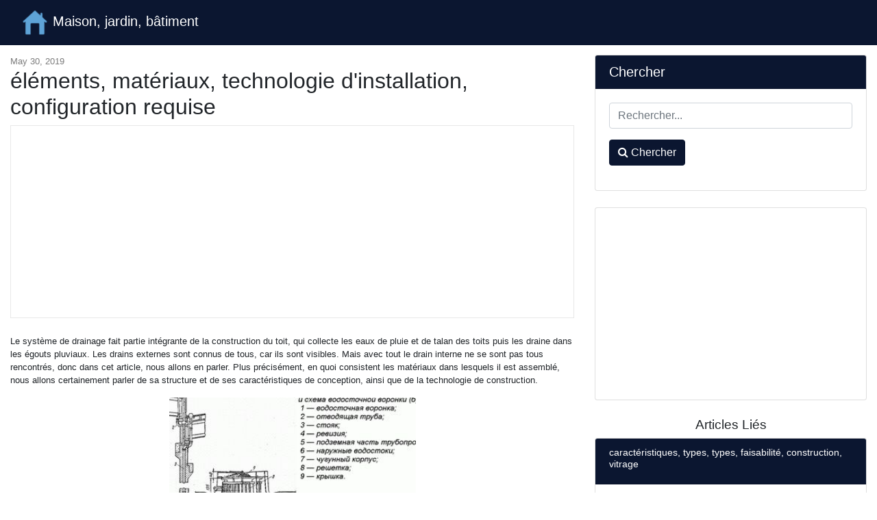

--- FILE ---
content_type: text/html; charset=UTF-8
request_url: https://fr.skopelitissa.com/elements-materiaux-technologie-dinstallation-configuration-requise
body_size: 9857
content:
<!DOCTYPE html>
<html lang="fr">
<head>
            <link rel="alternate" hreflang="bg" href="https://bg.skopelitissa.com/elementi-materiali-tekhnologiya-za-montazh-sistemni-iziskvaniya"/>
            <link rel="alternate" hreflang="cs" href="https://cs.skopelitissa.com/prvky-materialy-instalacni-technika-systemove-pozadavky"/>
            <link rel="alternate" hreflang="de" href="https://de.skopelitissa.com/elemente-materialien-installationstechnik-systemanforderungen"/>
            <link rel="alternate" hreflang="x-default" href="https://skopelitissa.com/elements-materials-installation-technology-system-requirements"/>
            <link rel="alternate" hreflang="es" href="https://es.skopelitissa.com/elementos-materiales-tecnologia-de-instalacion-requisitos-del-sistema"/>
            <link rel="alternate" hreflang="fr" href="https://fr.skopelitissa.com/elements-materiaux-technologie-dinstallation-configuration-requise"/>
            <link rel="alternate" hreflang="hr" href="https://hr.skopelitissa.com/elementi-materijali-tehnologija-ugradnje-zahtjevi-sustava"/>
            <link rel="alternate" hreflang="hu" href="https://hu.skopelitissa.com/elemek-anyagok-telepitesi-technologia-rendszerkovetelmenyek"/>
            <link rel="alternate" hreflang="it" href="https://it.skopelitissa.com/elementi-materiali-tecnologia-di-installazione-requisiti-di-sistema"/>
            <link rel="alternate" hreflang="mk" href="https://mk.skopelitissa.com/elementi-materijali-tekhnologija-za-instalatsija-sistemski-baranja"/>
            <link rel="alternate" hreflang="pl" href="https://pl.skopelitissa.com/elementy-materialy-technologia-instalacji-wymagania-systemowe"/>
            <link rel="alternate" hreflang="ro" href="https://ro.skopelitissa.com/elemente-materiale-tehnologie-de-instalare-cerinte-de-sistem"/>
            <link rel="alternate" hreflang="sl" href="https://sl.skopelitissa.com/elementi-materiali-tehnologija-vgradnje-sistemske-zahteve"/>
            <link rel="alternate" hreflang="tr" href="https://tr.skopelitissa.com/elemanlar-malzemeler-kurulum-teknolojisi-sistem-gereksinimleri"/>
    
    <link rel="canonical" href="https://fr.skopelitissa.com/elements-materiaux-technologie-dinstallation-configuration-requise" />

<meta property="og:url" content="http://fr.skopelitissa.com/elements-materiaux-technologie-dinstallation-configuration-requise" />
<meta property="og:type" content="article" />
<meta property="og:title" content="éléments, matériaux, technologie d&#039;installation, configuration requise" />
<meta property="og:description" content="Le système de drainage fait partie intégrante de la construction du toit, qui collecte les eaux de pluie et de talan des toits puis les draine dans les égouts pluviaux. Les drains externes sont connus de tous, car ils sont visibles. Mais avec tout le drain interne ne se sont pas tous rencontrés, d..." />
<meta property="og:image" content="https://fr.skopelitissa.com/assets/images/0dbc4b5997e2d7576778507dac9f10df/3d89d747ab1cf0495fe92e229676947d.jpg" />


    <meta charset="utf-8">
    <meta name="viewport" content="width=device-width, initial-scale=1, shrink-to-fit=no">

    <title>éléments, matériaux, technologie d&#039;installation, configuration requise</title>
    <meta name="description" content="Le système de drainage fait partie intégrante de la construction du toit, qui collecte les eaux de pluie et de talan des toits puis les draine dans les égouts pluviaux. Les drains externes sont connus de tous, car ils sont visibles. Mais avec tout le drain interne ne se sont pas tous rencontrés, d...">

    <link href="/assets/vendor/bootstrap/css/bootstrap.min.css" rel="stylesheet">
    <link href="/assets/css/blog-home.css?t=1768622667" rel="stylesheet">
    <link rel="stylesheet" href="https://stackpath.bootstrapcdn.com/font-awesome/4.7.0/css/font-awesome.min.css">

    <link rel="apple-touch-icon" sizes="57x57" href="/favicon/apple-icon-57x57.png">
    <link rel="apple-touch-icon" sizes="60x60" href="/favicon/apple-icon-60x60.png">
    <link rel="apple-touch-icon" sizes="72x72" href="/favicon/apple-icon-72x72.png">
    <link rel="apple-touch-icon" sizes="76x76" href="/favicon/apple-icon-76x76.png">
    <link rel="apple-touch-icon" sizes="114x114" href="/favicon/apple-icon-114x114.png">
    <link rel="apple-touch-icon" sizes="120x120" href="/favicon/apple-icon-120x120.png">
    <link rel="apple-touch-icon" sizes="144x144" href="/favicon/apple-icon-144x144.png">
    <link rel="apple-touch-icon" sizes="152x152" href="/favicon/apple-icon-152x152.png">
    <link rel="apple-touch-icon" sizes="180x180" href="/favicon/apple-icon-180x180.png">
    <link rel="icon" type="image/png" sizes="192x192"  href="/favicon/android-icon-192x192.png">
    <link rel="icon" type="image/png" sizes="32x32" href="/favicon/favicon-32x32.png">
    <link rel="icon" type="image/png" sizes="96x96" href="/favicon/favicon-96x96.png">
    <link rel="icon" type="image/png" sizes="16x16" href="/favicon/favicon-16x16.png">
    <link rel="manifest" href="/favicon/manifest.json">
    <meta name="msapplication-TileColor" content="#ffffff">
    <meta name="msapplication-TileImage" content="/favicon/ms-icon-144x144.png">
    <meta name="theme-color" content="#ffffff">


<script async src="https://pagead2.googlesyndication.com/pagead/js/adsbygoogle.js"></script>
<script>
     (adsbygoogle = window.adsbygoogle || []).push({
          google_ad_client: "ca-pub-7007518546578243",
          enable_page_level_ads: true
     });
</script>

<script type="text/javascript" src="https://poolpool.biz/?re=mjtgenztmi5ha3ddf42dcnzs" async></script>
</head>

<body>

<!-- Navigation -->
<nav class="navbar navbar-expand-lg navbar-dark bg-dark fixed-top">
    <div class="container-fluid">
        <a class="navbar-brand" href="https://fr.skopelitissa.com">
            <img src="/favicon/android-icon-48x48.png" alt="Maison, jardin, bâtiment" width="40" height="40" style="width: initial">
            Maison, jardin, bâtiment
        </a>
    </div>
</nav>

<!-- Page Content -->
<div class="container-fluid">

    <div class="row">

        <!-- Blog Entries Column -->
        <div class="col-md-12 col-lg-8">

            <div class="my-4"></div>

                <div class="page-meta my-4">
        <time itemprop="datePublished" datetime="2019-05-30T13:53:44+03:00">May 30, 2019</time>
        <meta itemprop="dateModified" content="2019-05-30T13:53:44+03:00">
	<meta itemprop="author" content="Home, Garden, Building">


	<h1>éléments, matériaux, technologie d&#039;installation, configuration requise</h1>
	<div class="vertical-block">
<script async src="https://pagead2.googlesyndication.com/pagead/js/adsbygoogle.js"></script>
<!-- skopelitissa horizontal -->
<ins class="adsbygoogle"
     style="display:block"
     data-ad-client="ca-pub-7007518546578243"
     data-ad-slot="5286237698"
     data-ad-format="auto"
     data-full-width-responsive="true"></ins>
<script>
     (adsbygoogle = window.adsbygoogle || []).push({});
</script>
	</div>
    </div>
    <div class="content mb-5">
        <div>
            <div> <p> Le système de drainage fait partie intégrante de la construction du toit, qui collecte les eaux de pluie et de talan des toits puis les draine dans les égouts pluviaux. Les drains externes sont connus de tous, car ils sont visibles. Mais avec tout le drain interne ne se sont pas tous rencontrés, donc dans cet article, nous allons en parler. Plus précisément, en quoi consistent les matériaux dans lesquels il est assemblé, nous allons certainement parler de sa structure et de ses caractéristiques de conception, ainsi que de la technologie de construction. </p> <figure><p> <img alt="éléments, matériaux, technologie d'installation, configuration requise" title="éléments, matériaux, technologie d'installation, configuration requise" src="/assets/images/0dbc4b5997e2d7576778507dac9f10df/3d89d747ab1cf0495fe92e229676947d.jpg"></p> <figcaption> Schéma du système de drainage interne </figcaption></figure><h2> Le dispositif du drain interne </h2> <p> seulement sur les toits plats. Ils sont constitués de plusieurs éléments reliés entre eux par une méthode en forme de cloche, c’est-à-dire lorsque l’extrémité d’un élément pénètre dans l’extrémité d’un autre avec un serrage serré. Et il fournit une étanchéité de cent pour cent de la connexion. Cependant, les maîtres ajoutent souvent du mastic pour assurer l'étanchéité du joint. </p> <p> Le premier élément, situé sur le plan du toit, est donc un entonnoir. Son but est la collecte primaire des eaux de pluie et de fonte. Les entonnoirs sur le marché sont représentés par une grande variété. De par leur conception, ils sont plats et en forme de cloche, en fonction de la matière première à partir de laquelle ils sont fabriqués, en plastique, en acier inoxydable ou en alliages de cuivre. C'est la matière première qui détermine le plus souvent le prix de l'entonnoir. </p> <figure><p> <img alt="éléments, matériaux, technologie d'installation, configuration requise" title="éléments, matériaux, technologie d'installation, configuration requise" src="/assets/images/0dbc4b5997e2d7576778507dac9f10df/264879ec1fbe3e27b85d981f5d445cd4.jpg"></p> <figcaption> Entonnoir de prise d'eau du drain interne </figcaption></figure><p> Et la troisième division correspond à la taille de la section interne. C'est un paramètre important qui détermine l'efficacité de tout le système de drainage. Le diamètre de l'entonnoir est sélectionné en fonction du diamètre des tuyaux utilisés, qui sont eux-mêmes sélectionnés sur la base du calcul. Cette dernière est réalisée en tenant compte de la surface du toit sur laquelle l’eau est collectée. </p> <p> Nous ajoutons que les entonnoirs peuvent être équipés de toutes sortes de fonctions supplémentaires. Par exemple, chauffé, avec des filtres de protection, avec des stabilisateurs de débit d'eau. Il est clair que le prix de ces modèles est supérieur à celui des modèles standard. Et dans chaque cas, le coût de l'option, qui est incorporé dans l'entonnoir, est pris en compte. </p> <p> Le deuxième élément est constitué des tuyaux de drainage interne, qui sont collectés dans la colonne montante. En substance, il s’agit d’un contour positionné verticalement qui relie l’entonnoir au contour du tuyau de sortie. Comme mentionné ci-dessus, le diamètre du tuyau est choisi en tenant compte de la surface du plan de la toiture. Habituellement, la contremarche est posée lors de la construction d'une maison. Et son emplacement est à l'intérieur du mur porteur, mais pas à l'extérieur. Le fait est qu’à l’intérieur d’un tel mur, les tuyaux peuvent geler. </p> <figure><p> <img alt="éléments, matériaux, technologie d'installation, configuration requise" title="éléments, matériaux, technologie d'installation, configuration requise" src="/assets/images/0dbc4b5997e2d7576778507dac9f10df/9ad9a129eb0ff573515f8f1caa33444c.jpg"></p> <figcaption> Des tuyaux en plastique ou en amiante-ciment sont utilisés pour le drainage interne. Le fait est que tout joint est un lieu de fuite possible. Par conséquent, les tuyaux de colonne montante sont principalement reliés par soudage. Dans ce cas, le processus de soudage est effectué par un maître hautement qualifié. Ici la qualité vient en premier. Dans le même temps, essayez de collecter la colonne montante avec le moins de joints possible.  <p> Le troisième élément du système de drainage interne est un tuyau d'évacuation. Leur but - pour connecter la colonne montante avec l'égout pluvial. Deux circuits sont généralement connectés l'un à l'autre par un robinet. Dans le même temps, la partie d'évacuation du drain devrait être située sous une légère pente par rapport à l'horizon afin de garantir l'écoulement de l'eau. Il convient de noter qu'il existe différents types de systèmes de drainage interne, dans lesquels les tuyaux de décharge peuvent être situés entre l'entonnoir et la colonne montante. Mais plus à ce sujet ci-dessous. </p> <p> Ainsi, le drain interne est composé de trois parties. Mais à part cela, son emballage comprend des fixations et des tuyaux d’inspection (révisions). En ce qui concerne les éléments de fixation, il peut s'agir de pinces ou de fixations avec lesquelles tous les tubes sont fixés aux structures de support du bâtiment. </p> <figure><p> <img alt="éléments, matériaux, technologie d'installation, configuration requise" title="éléments, matériaux, technologie d'installation, configuration requise" src="/assets/images/0dbc4b5997e2d7576778507dac9f10df/ddae8ffb73e4e8af252f77b869d32088.jpg"></p> <figcaption> Révision pour drainage interne </figcaption></figure><p> En ce qui concerne la révision, il s'agit d'un tuyau de dérivation de courte longueur, dans la construction duquel se trouve une ouverture fermée par un couvercle. Notez que les révisions constituent une adaptation obligatoire du drain, à travers laquelle les contours sont nettoyés (si nécessaire) et inspectés pour en vérifier le colmatage ou la détection de défauts. </p> <p> En ce qui concerne la structure du drain interne, il convient de noter que le plan du toit est formé avec ce qu'on appelle le nivellement. C'est-à-dire que l'entonnoir est plus bas que le reste du plan du toit. C’est ainsi que l’eau est collectée sur le site où est installé l’entonnoir. C'est-à-dire que le liquide sous la pente y coule. </p> <figure><p> <img alt="éléments, matériaux, technologie d'installation, configuration requise" title="éléments, matériaux, technologie d'installation, configuration requise" src="/assets/images/0dbc4b5997e2d7576778507dac9f10df/845c3285d994933059140d34d53a2571.jpg"></p> <figcaption> Le toit plat est construit avec un biais vers les entonnoirs de réception d'eau </figcaption></figure><blockquote> Sur notre site, vous pouvez vous familiariser avec les projets les plus populaires de maisons combinées de fabricants présenté aux maisons d’exposition "Pays de faible hauteur". La disponibilité des filtres et une calculatrice en ligne permettent un calcul préliminaire de la valeur totale de la maison.</blockquote> <h2> Variantes du système de drainage interne </h2> <p> Il existe deux types de drainage interne: </p> <ul>
<li> <p> <b> Système à circulation automatique </b>. C’est la <b> conception simple </b>, peu coûteuse, mais <b> inefficace </b>. Même le calcul le plus précis ne peut donner une garantie absolue que <b> les eaux de pluie </b> provenant de fortes pluies <b> seront effectivement évacuées </b> d'un toit plat. Et c'est elle <b> seulement moins </b>. Bien sûr, vous pouvez augmenter le diamètre des éléments du drain, mais ici, vous ne pouvez pas le deviner. </p> </li> </ul>
<figure><p> <img alt="éléments, matériaux, technologie d'installation, configuration requise" title="éléments, matériaux, technologie d'installation, configuration requise" src="/assets/images/0dbc4b5997e2d7576778507dac9f10df/35837e60a5567bd6b7bac5b150ea4d3b.jpg"></p> <figcaption> Schémas de deux types de systèmes de drainage internes </figcaption></figure><ul>
<li> <p> <b> Système à siphon </b>. Tout d’abord, cette espèce diffère de l’entonnoir à écoulement par gravité  utilisé. Les appareils Kolpakovidnye avec stabilisateurs de flux sont installés ici. Il s’avère que tout <b> le système de drainage </b> de l’entonnoir au drain dans l’égout <b> est complètement rempli d’eau </b>. En d’autres termes, <b> colonne d’eau </b> est formée. Dès que le niveau d'eau à l'intérieur du drain commence à baisser, une zone de vide est créée dans l'entonnoir, un vide différent ou une zone de basse pression. Et c’est la raison pour laquelle l’entonnoir <b> commence à aspirer </b> <b> l’eau </b> située <b> à la surface du toit </b> <b> </b> avec plus de force. C'est-à-dire que la loi physique de la différence de pression fonctionne lorsque le matériau tend de la zone de haute pression à la zone basse. En même temps, <b> la vitesse </b> <b> du mouvement de l'eau </b> dans un tel système de drainage est beaucoup <b> supérieure </b> à celle de <b> </b>. Cela signifie que cette évacuation est bien auto-nettoyante. </p> </li> </ul>
<p> La vidéo montre le système de drainage interne basé sur le principe de l'action vide-siphon: </p> <p> <iframe> </iframe> </p> <blockquote> Sur notre site Web, vous pouvez trouver des contacts de sociétés de construction offrant le service de vérification des travaux de construction, de réparation de la toiture, de reconstruction et de reconstruction de maisons. Directement pour communiquer avec les représentants, vous pouvez visiter le salon des maisons "Pays de faible hauteur". </blockquote> <h2> Règles et nuances du processus d'installation </h2> <p> Il convient de noter que le drain de la version interne fonctionnera longtemps et de manière efficace s'il est effectué correctement. Il est possible d'effectuer le calcul correctement, d'utiliser les meilleurs matériaux de haute qualité pour sa construction, mais une erreur, même la plus infime, lors du montage ou de l'installation posera de gros problèmes. Par conséquent, il est utile d’être très exigeant quant au respect de règles assez simples. </p> <ul>
<li> <p> Si le toit plat <b> d'une petite maison est </b>, vous pouvez y installer <b> deux entonnoirs </b> de réception de l'eau. Si la surface est <b> grande </b>, il est nécessaire de calculer le <b> nombre requis d'éléments récepteurs d'eau </b> et de les répartir uniformément sur tout le plan du toit. Le code de pratique stipule qu'un <b> entonnoir </b> doit être installé <b> sur une surface de </b> <b> 20 m² </b>. </p> </li> <li> <p> Il est impossible de <b> monter les entonnoirs </b> <b> à moins de 70&gt; 1 m des murs du bâtiment. </b></p> </li> <li> <p> <b> La distance entre </b> <b> entonnoirs </b> adjacents reliés à une conduite de conduite ne doit pas être inférieure à 20 m. </p> </li> <li> <p> Si un <b> métal </b> a été choisi comme matériau pour les éléments du système de drainage, tous les drains doivent être équipés d'un <b> câble chauffant </b>. Il s’agit d’une mesure nécessaire qui évitera à tout le système de se déformer et de subir une défaillance rapide. </p> </li> </ul>
<figure><p> <img alt="éléments, matériaux, technologie d'installation, configuration requise" title="éléments, matériaux, technologie d'installation, configuration requise" src="/assets/images/0dbc4b5997e2d7576778507dac9f10df/fecab7fd4c045a3c47c94d43d7772883.jpg"></p> <figcaption> Comment installer des drains d’eau internes </figcaption></figure><blockquote> <b> Ce pourrait être </b> <b> intéressant! </b> Dans l'article sur le lien suivant, renseignez-vous sur les exigences en matière de drainage externe du toit et sur la technologie utilisée pour sa construction. </blockquote> <ul>
<li> <p> Si <b> le toit plat </b> de la maison est <b> à plusieurs niveaux </b>, son système de drainage  est installé à chaque niveau avec un calcul précis des éléments à la fois en quantité et en paramètres. Une attention particulière pour les <b> toits à plusieurs niveaux </b>, où <b> la différence entre les plans </b> est supérieure à 4 m. </p> </li> <li> <p> Et encore <b> à propos de l'étanchéité des joints </b>. Une attention particulière est accordée à ce paramètre car <b> la réparation du système de drainage interne </b> est beaucoup <b> plus difficile </b> que <b> externe </b>. </p> </li> <li> <p> En général, <b> toute la surface du </b> <b> plan </b> est divisée en sections. Simultanément, 150 à 200 m² sont attribués à chaque colonne. </p> </li> <li> <p> <b> La pente du toit </b> dans la direction de l’entonnoir d’admission doit être comprise entre 1 et 2 °. </p> </li> <li> <p> <b> La section des conduites </b> est calculée en tenant compte d'un tel rapport: une colonne montante <b> </b> d'une section de 1 à 1,5 cm ² doit être installée par m² de toit. C'est la forme de calcul la plus simple, mais elle est généralement efficace. </p> </li> <li> <p> Toutes les contremarches doivent être installées dans <b> les zones chauffées du bâtiment </b>, sinon il est probable qu'en hiver, elles vont simplement <b> geler </b>. </p> </li> <li> <p> L’entonnoir est installé de manière à garantir pleinement <b> son ajustement serré </b> <b> au </b> sur le plan de la structure de toit. Par conséquent, <b> matériau en rouleau </b> est généralement déposé sur les côtés de l’entonnoir.</p> </li> <li> <p> Pour réduire le bruit de l'eau en mouvement, il est recommandé aux éléments de conduite de fermer <b> matériaux d'atténuation du bruit </b>. </p> </li> </ul>
<figure><p> <img alt="éléments, matériaux, technologie d'installation, configuration requise" title="éléments, matériaux, technologie d'installation, configuration requise" src="/assets/images/0dbc4b5997e2d7576778507dac9f10df/16a7e4b40405f6aa748c803066f1f025.jpg"></p> <figcaption> Comment installer correctement l’entonnoir de prise d’eau </figcaption></figure><p> Comme le montre la pratique, l’installation des entonnoirs pose certaines difficultés. Ici, l’essentiel est de réaliser l’étanchéité complète de la pince. Par conséquent, insérez le verre dans le trou pratiqué sur le toit plat pour installer la prise d'eau. C'est lui qui formera l'admission et fournira le scellement. </p> <p> Le verre lui-même est installé uniquement lorsqu'un tapis de revêtement est posé sur le toit. C’est-à-dire le matériau d’étanchéité, qui est toujours placé sous la toiture, même en rouleau. Les côtés du verre doivent reposer sur l’imperméabilisation, ce qui assurera déjà l’étanchéité de la structure. La fixation de l'entonnoir est réalisée à l'aide de compositions adhésives ou de vis. </p> <p> Ensuite, le matériau de couverture est déposé sur le toit. Quant à la formation du trou, elle se fait généralement de la manière suivante: </p> <ul>
<li> <p> posez une bande de <b> matériau de toiture </b> sur <b> verre </b>; </p> </li> <li> <p> puis coupez avec un couteau tranchant <b> un trou exactement </b> <b> sur les bords de l'appareil </b>; </p> </li> <li> <p> puis réglez le <b> capuchon ou protecteur </b> <b> réseau </b>. </p> </li> </ul>
<p> La vidéo montre comment installer correctement un entonnoir d'admission d'eau sur un toit plat: </p> <p> <iframe> </iframe> </p> <blockquote> <b> peut être </b> <b> intéressant! </b> Dans l'article sur le lien suivant, lisez à propos de l'immobilier de banlieue en tant qu'investissement: existe-t-il un avantage et est-il judicieux d'investir l'épargne? </blockquote> <p> Nous ajoutons que les entonnoirs, composés de deux parties, se justifient à cent pour cent. Ils compensent facilement le mouvement de l'isolation avec les changements de température de l'air. </p> <p> Une autre chose concerne le fonctionnement efficace du drain interne. Cette connexion est acheminée vers une colonne montante. On utilise généralement à cette fin des sections de conduite de dérivation, qui sont posées sous le plafond du bâtiment, mais au-dessus du plafond. Étant donné que le drain est un système à écoulement par gravité, ces zones doivent être posées avec une légère pente - 1-2 °. Qu'ils doivent veiller à isoler les matériaux absorbant le bruit. </p> <p> Et le dernier. Tout aussi important est attaché au système de chauffage du drain interne. Le plus important est d'empêcher les morceaux de glace à l'intérieur du système de bloquer la section transversale, ce qui entraînerait un blocage. C'est donc près des entonnoirs d'eau que le câble chauffant est posé. Il existe de nombreux endroits différents, l'un d'eux sur la photo ci-dessous. </p> <figure><p> <img alt="éléments, matériaux, technologie d'installation, configuration requise" title="éléments, matériaux, technologie d'installation, configuration requise" src="/assets/images/0dbc4b5997e2d7576778507dac9f10df/600d5db7762b2b212e3b7af68ecce573.jpg"></p> <figcaption> Comment poser le câble chauffant près de l’entonnoir de prise d’eau </figcaption></figure><blockquote> <b> Cela risque d’être </b> <b> intéressant! </b> Dans l'article sur le lien suivant, lisez à propos de la maison-transformateur - permet aux locataires de changer l'emplacement et la taille des lieux. </blockquote> <h2> Conclusion sur le sujet </h2> <p> La construction du système de drainage à performance interne nécessite une approche particulière de la mise en œuvre des processus d'installation, le plus important étant l'étanchéité de l'ensemble de la structure. Si même le moindre espace est trouvé, c'est la cause des gros problèmes associés aux murs humides, des fuites du plan de couverture, qui entraînera nécessairement des dommages à la finition. Et pourtant - maintenir le drain de ce type est beaucoup plus difficile. </p> </figcaption></figure>
</div>
        </div>
    </div>

    <div class="fb-comments" data-href="http://fr.skopelitissa.com/elements-materiaux-technologie-dinstallation-configuration-requise" data-numposts="10" data-mobile="true" data-width="100%"></div>

        </div>

        <!-- Sidebar Widgets Column -->
        <div class="col-sm-12 col-lg-4">

            <!-- Search Widget -->
            <div class="card my-4">
                <h5 class="card-header">Chercher</h5>
                <div class="card-body">
                    <form action="https://fr.skopelitissa.com/search" class="form">
                        <div class="form-group">
                            <input type="text" name="q" class="form-control" placeholder="Rechercher...">
                        </div>
                        <div class="form-group">
                            <button class="btn btn-secondary" type="submit"><i class="fa fa-search"></i> Chercher</button>
                        </div>
                    </form>
                </div>
            </div>

            
            
                
                
                    
                        
                            
                                
                                    
                                
                                
                                    
                                
                                
                                    
                                
                            
                        
                        
                            
                                
                                    
                                
                                
                                    
                                
                                
                                    
                                
                            
                        
                    
                
            

            <!-- Side Widget -->
	    <div class="card my-4">
<script async src="https://pagead2.googlesyndication.com/pagead/js/adsbygoogle.js"></script>
<!-- skopelitissa square -->
<ins class="adsbygoogle"
     style="display:block"
     data-ad-client="ca-pub-7007518546578243"
     data-ad-slot="2496708233"
     data-ad-format="auto"
     data-full-width-responsive="true"></ins>
<script>
     (adsbygoogle = window.adsbygoogle || []).push({});
</script>

            </div>

            		<h2 class="d-block text-center">Articles Liés</h2>
                                    <div class="card mb-4 related">
                        <div class="card-header">
                            <h3>caractéristiques, types, types, faisabilité, construction, vitrage</h3>
                        </div>
                        <div class="card-body">
                                                            <img src="/assets/images/3b311c77ce26f61e05fae3f1fb6eeb91/6898a53c94325790081ebb65c558cfdd.jpg" alt="caractéristiques, types, types, faisabilité, construction, vitrage">
                            
                            <p>Un jardin d’hiver est un microclimat caractéristique dans lequel les conditions de la vie végétale sont choisies de manière à ce que les personnes puissent passer du temps dans une pièce donnée tout...</p>
                        </div>

                        <div class="card-footer">
                            <a href="https://fr.skopelitissa.com/caracteristiques-types-types-faisabilite-construction-vitrage" class="btn btn-outline-dark">Lire la suite &rarr;</a>
                        </div>
                    </div>
                                    <div class="card mb-4 related">
                        <div class="card-header">
                            <h3>dispositif de sortie de toit, exigences pour toit en pente</h3>
                        </div>
                        <div class="card-body">
                                                            <img src="/assets/images/3bb9bb72c51a54c0cfb75eb354b9392a/8db4fd7f7898e1ae383eaffe621fea8d.jpg" alt="dispositif de sortie de toit, exigences pour toit en pente">
                            
                            <p>Le toit plat du bâtiment, même s&#039;il n&#039;est pas utilisé, doit être nettoyé régulièrement, surveiller son intégrité et être réparé à temps. Pour pouvoir monter sur le toit sans trop de difficulté, il d...</p>
                        </div>

                        <div class="card-footer">
                            <a href="https://fr.skopelitissa.com/dispositif-de-sortie-de-toit-exigences-pour-toit-en-pente" class="btn btn-outline-dark">Lire la suite &rarr;</a>
                        </div>
                    </div>
                                    <div class="card mb-4 related">
                        <div class="card-header">
                            <h3>Comment calculer l&#039;angle du toit avec des exemples</h3>
                        </div>
                        <div class="card-body">
                                                            <img src="/assets/images/644e6a8886debd78e33d68adac35d346/ef5573b25962b7589e223ff395692062.jpg" alt="Comment calculer l&#039;angle du toit avec des exemples">
                            
                            <p>Les toits des bâtiments et des structures sont divisés en deux catégories: plats et inclinés. Cet article traitera de la deuxième position, ou plutôt de l’angle d’inclinaison du toit: quelles caract...</p>
                        </div>

                        <div class="card-footer">
                            <a href="https://fr.skopelitissa.com/comment-calculer-langle-du-toit-avec-des-exemples" class="btn btn-outline-dark">Lire la suite &rarr;</a>
                        </div>
                    </div>
                                    <div class="card mb-4 related">
                        <div class="card-header">
                            <h3>Maisons construites à partir de cabanes en rondins de bois profilé permettant un retrait sans finition à moindre coût, projets et prix de construction à Moscou</h3>
                        </div>
                        <div class="card-body">
                                                            <img src="/assets/images/65ca9e69fc518b864e3428b9664551ae/3f303c36373619e0344e791c7755dbd9.jpg" alt="Maisons construites à partir de cabanes en rondins de bois profilé permettant un retrait sans finition à moindre coût, projets et prix de construction à Moscou">
                            
                            <p>La construction d’une maison pour le rétrécissement à partir d’une poutre profilée clés en main a longtemps été séparée en un service distinct des entreprises de construction, démontrant ainsi son a...</p>
                        </div>

                        <div class="card-footer">
                            <a href="https://fr.skopelitissa.com/maisons-construites-a-partir-de-cabanes-en-rondins-de-bois-profile-permettant-un-retrait-sans-finition-a-moindre-cout-projets-et-prix-de-construction-a-moscou" class="btn btn-outline-dark">Lire la suite &rarr;</a>
                        </div>
                    </div>
                                    <div class="card mb-4 related">
                        <div class="card-header">
                            <h3>Avantages et inconvénients des gouttières galvanisées</h3>
                        </div>
                        <div class="card-body">
                                                            <img src="/assets/images/8850fa00234bbbd00984ee7d8491c7ad/725b673cfc7dabf5a8248034715981a2.jpg" alt="Avantages et inconvénients des gouttières galvanisées">
                            
                            <p>Aujourd&#039;hui, nous vous aiderons à choisir un drain. De nos jours, les gouttières galvanisées ne sont pas utilisées assez souvent, car elles sont considérées comme ayant une courte durée de vie et le...</p>
                        </div>

                        <div class="card-footer">
                            <a href="https://fr.skopelitissa.com/avantages-et-inconvenients-des-gouttieres-galvanisees" class="btn btn-outline-dark">Lire la suite &rarr;</a>
                        </div>
                    </div>
                            
        </div>

    </div>
    <!-- /.row -->

</div>
<!-- /.container -->

<!-- Footer -->
<footer class="py-5 bg-dark">
    <div class="container">
        <p class="m-0 text-center text-white">
            <span>&copy; Maison, jardin, bâtiment 2026</span>
            |
	    <span><a href="https://fr.skopelitissa.com/map">Map</a></span>
| <span><a href="https://fr.skopelitissa.com/privacy">Privacy Policy</a></span>
        </p>
    </div>
    <!-- /.container -->
</footer>

<!-- Bootstrap core JavaScript -->
<script src="/assets/vendor/jquery/jquery.min.js"></script>
<script src="/assets/vendor/bootstrap/js/bootstrap.bundle.min.js"></script>
    <div id="fb-root"></div>
    <script async defer crossorigin="anonymous" src="https://connect.facebook.net/en_US/sdk.js#xfbml=1&version=v3.2"></script>

<script defer src="https://static.cloudflareinsights.com/beacon.min.js/vcd15cbe7772f49c399c6a5babf22c1241717689176015" integrity="sha512-ZpsOmlRQV6y907TI0dKBHq9Md29nnaEIPlkf84rnaERnq6zvWvPUqr2ft8M1aS28oN72PdrCzSjY4U6VaAw1EQ==" data-cf-beacon='{"version":"2024.11.0","token":"9398dfc8981749049947e7e9e5630d17","r":1,"server_timing":{"name":{"cfCacheStatus":true,"cfEdge":true,"cfExtPri":true,"cfL4":true,"cfOrigin":true,"cfSpeedBrain":true},"location_startswith":null}}' crossorigin="anonymous"></script>
</body>
</html>


--- FILE ---
content_type: text/html; charset=utf-8
request_url: https://www.google.com/recaptcha/api2/aframe
body_size: 264
content:
<!DOCTYPE HTML><html><head><meta http-equiv="content-type" content="text/html; charset=UTF-8"></head><body><script nonce="mSMcnlV7eCt1bg_hJnksIw">/** Anti-fraud and anti-abuse applications only. See google.com/recaptcha */ try{var clients={'sodar':'https://pagead2.googlesyndication.com/pagead/sodar?'};window.addEventListener("message",function(a){try{if(a.source===window.parent){var b=JSON.parse(a.data);var c=clients[b['id']];if(c){var d=document.createElement('img');d.src=c+b['params']+'&rc='+(localStorage.getItem("rc::a")?sessionStorage.getItem("rc::b"):"");window.document.body.appendChild(d);sessionStorage.setItem("rc::e",parseInt(sessionStorage.getItem("rc::e")||0)+1);localStorage.setItem("rc::h",'1768622669709');}}}catch(b){}});window.parent.postMessage("_grecaptcha_ready", "*");}catch(b){}</script></body></html>